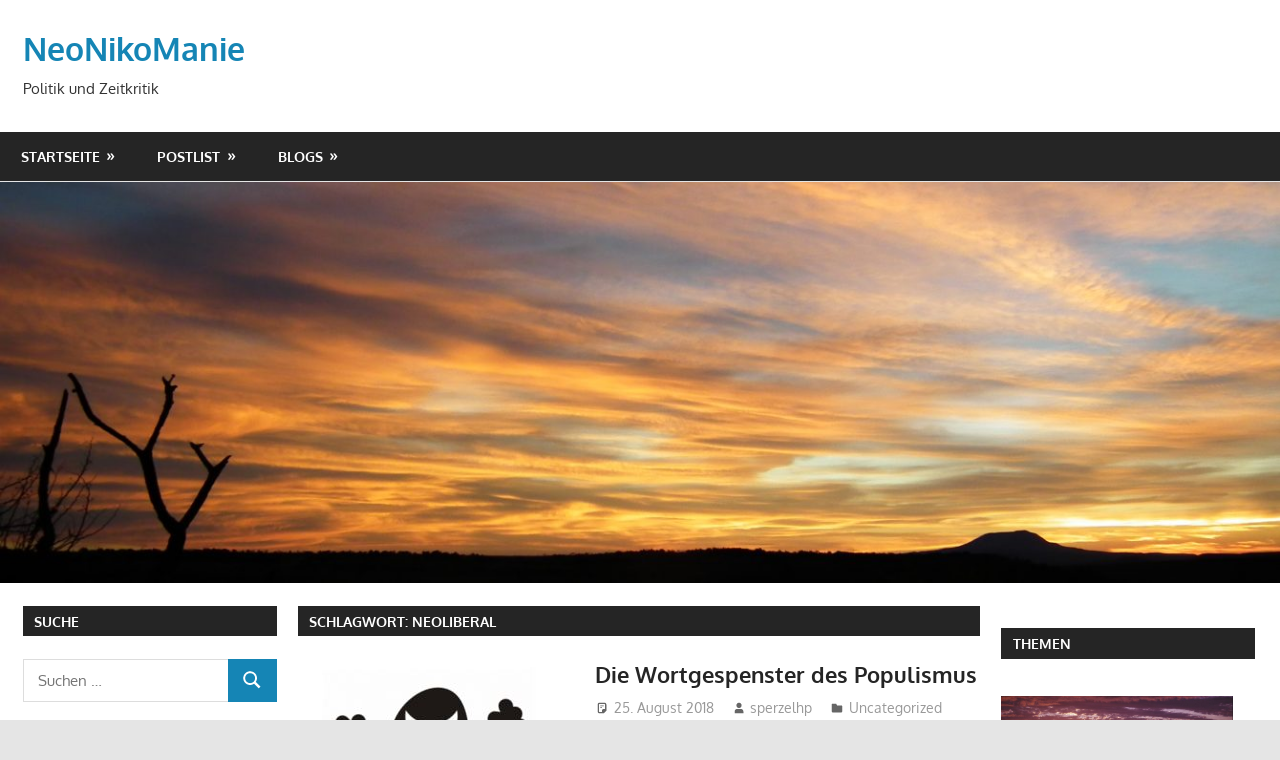

--- FILE ---
content_type: text/html; charset=UTF-8
request_url: https://sperzelhp.net/tag/neoliberal/
body_size: 15164
content:
<!DOCTYPE html>
<html lang="de">
<head>
<meta charset="UTF-8">
<meta name="viewport" content="width=device-width, initial-scale=1">
<link rel="profile" href="http://gmpg.org/xfn/11">
<link rel="pingback" href="https://sperzelhp.net/xmlrpc.php">
<title>Schlagwort: neoliberal - NeoNikoManie</title>
<!-- The SEO Framework von Sybre Waaijer -->
<meta name="robots" content="max-snippet:-1,max-image-preview:large,max-video-preview:-1" />
<link rel="canonical" href="https://sperzelhp.net/tag/neoliberal/" />
<meta property="og:type" content="website" />
<meta property="og:locale" content="de_DE" />
<meta property="og:site_name" content="NeoNikoManie" />
<meta property="og:title" content="Schlagwort: neoliberal" />
<meta property="og:url" content="https://sperzelhp.net/tag/neoliberal/" />
<meta property="og:image" content="https://sperzelhp.net/wp-content/uploads/2017/05/cropped-DSCF3420-1.jpg" />
<meta property="og:image:width" content="1340" />
<meta property="og:image:height" content="420" />
<meta name="twitter:card" content="summary_large_image" />
<meta name="twitter:title" content="Schlagwort: neoliberal" />
<meta name="twitter:image" content="https://sperzelhp.net/wp-content/uploads/2017/05/cropped-DSCF3420-1.jpg" />
<script type="application/ld+json">{"@context":"https://schema.org","@graph":[{"@type":"WebSite","@id":"https://sperzelhp.net/#/schema/WebSite","url":"https://sperzelhp.net/","name":"NeoNikoManie","description":"Politik und Zeitkritik","inLanguage":"de","potentialAction":{"@type":"SearchAction","target":{"@type":"EntryPoint","urlTemplate":"https://sperzelhp.net/search/{search_term_string}/"},"query-input":"required name=search_term_string"},"publisher":{"@type":"Organization","@id":"https://sperzelhp.net/#/schema/Organization","name":"NeoNikoManie","url":"https://sperzelhp.net/","logo":{"@type":"ImageObject","url":"https://sperzelhp.net/wp-content/uploads/2017/03/cropped-cropped-140322_Hanspeter_2_1207_H3-e1490370060961.jpg","contentUrl":"https://sperzelhp.net/wp-content/uploads/2017/03/cropped-cropped-140322_Hanspeter_2_1207_H3-e1490370060961.jpg","width":512,"height":512}}},{"@type":"CollectionPage","@id":"https://sperzelhp.net/tag/neoliberal/","url":"https://sperzelhp.net/tag/neoliberal/","name":"Schlagwort: neoliberal - NeoNikoManie","inLanguage":"de","isPartOf":{"@id":"https://sperzelhp.net/#/schema/WebSite"},"breadcrumb":{"@type":"BreadcrumbList","@id":"https://sperzelhp.net/#/schema/BreadcrumbList","itemListElement":[{"@type":"ListItem","position":1,"item":"https://sperzelhp.net/","name":"NeoNikoManie"},{"@type":"ListItem","position":2,"name":"Schlagwort: neoliberal"}]}}]}</script>
<!-- / The SEO Framework von Sybre Waaijer | 32.02ms meta | 19.19ms boot -->
<link rel="alternate" type="application/rss+xml" title="NeoNikoManie &raquo; Feed" href="https://sperzelhp.net/feed/" />
<link rel="alternate" type="application/rss+xml" title="NeoNikoManie &raquo; Kommentar-Feed" href="https://sperzelhp.net/comments/feed/" />
<link rel="alternate" type="application/rss+xml" title="NeoNikoManie &raquo; neoliberal Schlagwort-Feed" href="https://sperzelhp.net/tag/neoliberal/feed/" />
<style id='wp-img-auto-sizes-contain-inline-css' type='text/css'>
img:is([sizes=auto i],[sizes^="auto," i]){contain-intrinsic-size:3000px 1500px}
/*# sourceURL=wp-img-auto-sizes-contain-inline-css */
</style>
<!-- <link rel='stylesheet' id='gambit-theme-fonts-css' href='https://sperzelhp.net/wp-content/fonts/7276b572c2f9de9da63e1b2ba5a0ddf9.css?ver=20201110' type='text/css' media='all' /> -->
<link rel="stylesheet" type="text/css" href="//sperzelhp.net/wp-content/cache/wpfc-minified/q6vfbdqh/9ugxx.css" media="all"/>
<style id='wp-emoji-styles-inline-css' type='text/css'>
img.wp-smiley, img.emoji {
display: inline !important;
border: none !important;
box-shadow: none !important;
height: 1em !important;
width: 1em !important;
margin: 0 0.07em !important;
vertical-align: -0.1em !important;
background: none !important;
padding: 0 !important;
}
/*# sourceURL=wp-emoji-styles-inline-css */
</style>
<style id='wp-block-library-inline-css' type='text/css'>
:root{--wp-block-synced-color:#7a00df;--wp-block-synced-color--rgb:122,0,223;--wp-bound-block-color:var(--wp-block-synced-color);--wp-editor-canvas-background:#ddd;--wp-admin-theme-color:#007cba;--wp-admin-theme-color--rgb:0,124,186;--wp-admin-theme-color-darker-10:#006ba1;--wp-admin-theme-color-darker-10--rgb:0,107,160.5;--wp-admin-theme-color-darker-20:#005a87;--wp-admin-theme-color-darker-20--rgb:0,90,135;--wp-admin-border-width-focus:2px}@media (min-resolution:192dpi){:root{--wp-admin-border-width-focus:1.5px}}.wp-element-button{cursor:pointer}:root .has-very-light-gray-background-color{background-color:#eee}:root .has-very-dark-gray-background-color{background-color:#313131}:root .has-very-light-gray-color{color:#eee}:root .has-very-dark-gray-color{color:#313131}:root .has-vivid-green-cyan-to-vivid-cyan-blue-gradient-background{background:linear-gradient(135deg,#00d084,#0693e3)}:root .has-purple-crush-gradient-background{background:linear-gradient(135deg,#34e2e4,#4721fb 50%,#ab1dfe)}:root .has-hazy-dawn-gradient-background{background:linear-gradient(135deg,#faaca8,#dad0ec)}:root .has-subdued-olive-gradient-background{background:linear-gradient(135deg,#fafae1,#67a671)}:root .has-atomic-cream-gradient-background{background:linear-gradient(135deg,#fdd79a,#004a59)}:root .has-nightshade-gradient-background{background:linear-gradient(135deg,#330968,#31cdcf)}:root .has-midnight-gradient-background{background:linear-gradient(135deg,#020381,#2874fc)}:root{--wp--preset--font-size--normal:16px;--wp--preset--font-size--huge:42px}.has-regular-font-size{font-size:1em}.has-larger-font-size{font-size:2.625em}.has-normal-font-size{font-size:var(--wp--preset--font-size--normal)}.has-huge-font-size{font-size:var(--wp--preset--font-size--huge)}.has-text-align-center{text-align:center}.has-text-align-left{text-align:left}.has-text-align-right{text-align:right}.has-fit-text{white-space:nowrap!important}#end-resizable-editor-section{display:none}.aligncenter{clear:both}.items-justified-left{justify-content:flex-start}.items-justified-center{justify-content:center}.items-justified-right{justify-content:flex-end}.items-justified-space-between{justify-content:space-between}.screen-reader-text{border:0;clip-path:inset(50%);height:1px;margin:-1px;overflow:hidden;padding:0;position:absolute;width:1px;word-wrap:normal!important}.screen-reader-text:focus{background-color:#ddd;clip-path:none;color:#444;display:block;font-size:1em;height:auto;left:5px;line-height:normal;padding:15px 23px 14px;text-decoration:none;top:5px;width:auto;z-index:100000}html :where(.has-border-color){border-style:solid}html :where([style*=border-top-color]){border-top-style:solid}html :where([style*=border-right-color]){border-right-style:solid}html :where([style*=border-bottom-color]){border-bottom-style:solid}html :where([style*=border-left-color]){border-left-style:solid}html :where([style*=border-width]){border-style:solid}html :where([style*=border-top-width]){border-top-style:solid}html :where([style*=border-right-width]){border-right-style:solid}html :where([style*=border-bottom-width]){border-bottom-style:solid}html :where([style*=border-left-width]){border-left-style:solid}html :where(img[class*=wp-image-]){height:auto;max-width:100%}:where(figure){margin:0 0 1em}html :where(.is-position-sticky){--wp-admin--admin-bar--position-offset:var(--wp-admin--admin-bar--height,0px)}@media screen and (max-width:600px){html :where(.is-position-sticky){--wp-admin--admin-bar--position-offset:0px}}
/*# sourceURL=wp-block-library-inline-css */
</style><style id='wp-block-image-inline-css' type='text/css'>
.wp-block-image>a,.wp-block-image>figure>a{display:inline-block}.wp-block-image img{box-sizing:border-box;height:auto;max-width:100%;vertical-align:bottom}@media not (prefers-reduced-motion){.wp-block-image img.hide{visibility:hidden}.wp-block-image img.show{animation:show-content-image .4s}}.wp-block-image[style*=border-radius] img,.wp-block-image[style*=border-radius]>a{border-radius:inherit}.wp-block-image.has-custom-border img{box-sizing:border-box}.wp-block-image.aligncenter{text-align:center}.wp-block-image.alignfull>a,.wp-block-image.alignwide>a{width:100%}.wp-block-image.alignfull img,.wp-block-image.alignwide img{height:auto;width:100%}.wp-block-image .aligncenter,.wp-block-image .alignleft,.wp-block-image .alignright,.wp-block-image.aligncenter,.wp-block-image.alignleft,.wp-block-image.alignright{display:table}.wp-block-image .aligncenter>figcaption,.wp-block-image .alignleft>figcaption,.wp-block-image .alignright>figcaption,.wp-block-image.aligncenter>figcaption,.wp-block-image.alignleft>figcaption,.wp-block-image.alignright>figcaption{caption-side:bottom;display:table-caption}.wp-block-image .alignleft{float:left;margin:.5em 1em .5em 0}.wp-block-image .alignright{float:right;margin:.5em 0 .5em 1em}.wp-block-image .aligncenter{margin-left:auto;margin-right:auto}.wp-block-image :where(figcaption){margin-bottom:1em;margin-top:.5em}.wp-block-image.is-style-circle-mask img{border-radius:9999px}@supports ((-webkit-mask-image:none) or (mask-image:none)) or (-webkit-mask-image:none){.wp-block-image.is-style-circle-mask img{border-radius:0;-webkit-mask-image:url('data:image/svg+xml;utf8,<svg viewBox="0 0 100 100" xmlns="http://www.w3.org/2000/svg"><circle cx="50" cy="50" r="50"/></svg>');mask-image:url('data:image/svg+xml;utf8,<svg viewBox="0 0 100 100" xmlns="http://www.w3.org/2000/svg"><circle cx="50" cy="50" r="50"/></svg>');mask-mode:alpha;-webkit-mask-position:center;mask-position:center;-webkit-mask-repeat:no-repeat;mask-repeat:no-repeat;-webkit-mask-size:contain;mask-size:contain}}:root :where(.wp-block-image.is-style-rounded img,.wp-block-image .is-style-rounded img){border-radius:9999px}.wp-block-image figure{margin:0}.wp-lightbox-container{display:flex;flex-direction:column;position:relative}.wp-lightbox-container img{cursor:zoom-in}.wp-lightbox-container img:hover+button{opacity:1}.wp-lightbox-container button{align-items:center;backdrop-filter:blur(16px) saturate(180%);background-color:#5a5a5a40;border:none;border-radius:4px;cursor:zoom-in;display:flex;height:20px;justify-content:center;opacity:0;padding:0;position:absolute;right:16px;text-align:center;top:16px;width:20px;z-index:100}@media not (prefers-reduced-motion){.wp-lightbox-container button{transition:opacity .2s ease}}.wp-lightbox-container button:focus-visible{outline:3px auto #5a5a5a40;outline:3px auto -webkit-focus-ring-color;outline-offset:3px}.wp-lightbox-container button:hover{cursor:pointer;opacity:1}.wp-lightbox-container button:focus{opacity:1}.wp-lightbox-container button:focus,.wp-lightbox-container button:hover,.wp-lightbox-container button:not(:hover):not(:active):not(.has-background){background-color:#5a5a5a40;border:none}.wp-lightbox-overlay{box-sizing:border-box;cursor:zoom-out;height:100vh;left:0;overflow:hidden;position:fixed;top:0;visibility:hidden;width:100%;z-index:100000}.wp-lightbox-overlay .close-button{align-items:center;cursor:pointer;display:flex;justify-content:center;min-height:40px;min-width:40px;padding:0;position:absolute;right:calc(env(safe-area-inset-right) + 16px);top:calc(env(safe-area-inset-top) + 16px);z-index:5000000}.wp-lightbox-overlay .close-button:focus,.wp-lightbox-overlay .close-button:hover,.wp-lightbox-overlay .close-button:not(:hover):not(:active):not(.has-background){background:none;border:none}.wp-lightbox-overlay .lightbox-image-container{height:var(--wp--lightbox-container-height);left:50%;overflow:hidden;position:absolute;top:50%;transform:translate(-50%,-50%);transform-origin:top left;width:var(--wp--lightbox-container-width);z-index:9999999999}.wp-lightbox-overlay .wp-block-image{align-items:center;box-sizing:border-box;display:flex;height:100%;justify-content:center;margin:0;position:relative;transform-origin:0 0;width:100%;z-index:3000000}.wp-lightbox-overlay .wp-block-image img{height:var(--wp--lightbox-image-height);min-height:var(--wp--lightbox-image-height);min-width:var(--wp--lightbox-image-width);width:var(--wp--lightbox-image-width)}.wp-lightbox-overlay .wp-block-image figcaption{display:none}.wp-lightbox-overlay button{background:none;border:none}.wp-lightbox-overlay .scrim{background-color:#fff;height:100%;opacity:.9;position:absolute;width:100%;z-index:2000000}.wp-lightbox-overlay.active{visibility:visible}@media not (prefers-reduced-motion){.wp-lightbox-overlay.active{animation:turn-on-visibility .25s both}.wp-lightbox-overlay.active img{animation:turn-on-visibility .35s both}.wp-lightbox-overlay.show-closing-animation:not(.active){animation:turn-off-visibility .35s both}.wp-lightbox-overlay.show-closing-animation:not(.active) img{animation:turn-off-visibility .25s both}.wp-lightbox-overlay.zoom.active{animation:none;opacity:1;visibility:visible}.wp-lightbox-overlay.zoom.active .lightbox-image-container{animation:lightbox-zoom-in .4s}.wp-lightbox-overlay.zoom.active .lightbox-image-container img{animation:none}.wp-lightbox-overlay.zoom.active .scrim{animation:turn-on-visibility .4s forwards}.wp-lightbox-overlay.zoom.show-closing-animation:not(.active){animation:none}.wp-lightbox-overlay.zoom.show-closing-animation:not(.active) .lightbox-image-container{animation:lightbox-zoom-out .4s}.wp-lightbox-overlay.zoom.show-closing-animation:not(.active) .lightbox-image-container img{animation:none}.wp-lightbox-overlay.zoom.show-closing-animation:not(.active) .scrim{animation:turn-off-visibility .4s forwards}}@keyframes show-content-image{0%{visibility:hidden}99%{visibility:hidden}to{visibility:visible}}@keyframes turn-on-visibility{0%{opacity:0}to{opacity:1}}@keyframes turn-off-visibility{0%{opacity:1;visibility:visible}99%{opacity:0;visibility:visible}to{opacity:0;visibility:hidden}}@keyframes lightbox-zoom-in{0%{transform:translate(calc((-100vw + var(--wp--lightbox-scrollbar-width))/2 + var(--wp--lightbox-initial-left-position)),calc(-50vh + var(--wp--lightbox-initial-top-position))) scale(var(--wp--lightbox-scale))}to{transform:translate(-50%,-50%) scale(1)}}@keyframes lightbox-zoom-out{0%{transform:translate(-50%,-50%) scale(1);visibility:visible}99%{visibility:visible}to{transform:translate(calc((-100vw + var(--wp--lightbox-scrollbar-width))/2 + var(--wp--lightbox-initial-left-position)),calc(-50vh + var(--wp--lightbox-initial-top-position))) scale(var(--wp--lightbox-scale));visibility:hidden}}
/*# sourceURL=https://sperzelhp.net/wp-includes/blocks/image/style.min.css */
</style>
<style id='global-styles-inline-css' type='text/css'>
:root{--wp--preset--aspect-ratio--square: 1;--wp--preset--aspect-ratio--4-3: 4/3;--wp--preset--aspect-ratio--3-4: 3/4;--wp--preset--aspect-ratio--3-2: 3/2;--wp--preset--aspect-ratio--2-3: 2/3;--wp--preset--aspect-ratio--16-9: 16/9;--wp--preset--aspect-ratio--9-16: 9/16;--wp--preset--color--black: #000000;--wp--preset--color--cyan-bluish-gray: #abb8c3;--wp--preset--color--white: #ffffff;--wp--preset--color--pale-pink: #f78da7;--wp--preset--color--vivid-red: #cf2e2e;--wp--preset--color--luminous-vivid-orange: #ff6900;--wp--preset--color--luminous-vivid-amber: #fcb900;--wp--preset--color--light-green-cyan: #7bdcb5;--wp--preset--color--vivid-green-cyan: #00d084;--wp--preset--color--pale-cyan-blue: #8ed1fc;--wp--preset--color--vivid-cyan-blue: #0693e3;--wp--preset--color--vivid-purple: #9b51e0;--wp--preset--color--primary: #1585b5;--wp--preset--color--secondary: #006c9c;--wp--preset--color--tertiary: #005282;--wp--preset--color--accent: #b52315;--wp--preset--color--highlight: #15b545;--wp--preset--color--light-gray: #e5e5e5;--wp--preset--color--gray: #999999;--wp--preset--color--dark-gray: #252525;--wp--preset--gradient--vivid-cyan-blue-to-vivid-purple: linear-gradient(135deg,rgb(6,147,227) 0%,rgb(155,81,224) 100%);--wp--preset--gradient--light-green-cyan-to-vivid-green-cyan: linear-gradient(135deg,rgb(122,220,180) 0%,rgb(0,208,130) 100%);--wp--preset--gradient--luminous-vivid-amber-to-luminous-vivid-orange: linear-gradient(135deg,rgb(252,185,0) 0%,rgb(255,105,0) 100%);--wp--preset--gradient--luminous-vivid-orange-to-vivid-red: linear-gradient(135deg,rgb(255,105,0) 0%,rgb(207,46,46) 100%);--wp--preset--gradient--very-light-gray-to-cyan-bluish-gray: linear-gradient(135deg,rgb(238,238,238) 0%,rgb(169,184,195) 100%);--wp--preset--gradient--cool-to-warm-spectrum: linear-gradient(135deg,rgb(74,234,220) 0%,rgb(151,120,209) 20%,rgb(207,42,186) 40%,rgb(238,44,130) 60%,rgb(251,105,98) 80%,rgb(254,248,76) 100%);--wp--preset--gradient--blush-light-purple: linear-gradient(135deg,rgb(255,206,236) 0%,rgb(152,150,240) 100%);--wp--preset--gradient--blush-bordeaux: linear-gradient(135deg,rgb(254,205,165) 0%,rgb(254,45,45) 50%,rgb(107,0,62) 100%);--wp--preset--gradient--luminous-dusk: linear-gradient(135deg,rgb(255,203,112) 0%,rgb(199,81,192) 50%,rgb(65,88,208) 100%);--wp--preset--gradient--pale-ocean: linear-gradient(135deg,rgb(255,245,203) 0%,rgb(182,227,212) 50%,rgb(51,167,181) 100%);--wp--preset--gradient--electric-grass: linear-gradient(135deg,rgb(202,248,128) 0%,rgb(113,206,126) 100%);--wp--preset--gradient--midnight: linear-gradient(135deg,rgb(2,3,129) 0%,rgb(40,116,252) 100%);--wp--preset--font-size--small: 13px;--wp--preset--font-size--medium: 20px;--wp--preset--font-size--large: 36px;--wp--preset--font-size--x-large: 42px;--wp--preset--spacing--20: 0.44rem;--wp--preset--spacing--30: 0.67rem;--wp--preset--spacing--40: 1rem;--wp--preset--spacing--50: 1.5rem;--wp--preset--spacing--60: 2.25rem;--wp--preset--spacing--70: 3.38rem;--wp--preset--spacing--80: 5.06rem;--wp--preset--shadow--natural: 6px 6px 9px rgba(0, 0, 0, 0.2);--wp--preset--shadow--deep: 12px 12px 50px rgba(0, 0, 0, 0.4);--wp--preset--shadow--sharp: 6px 6px 0px rgba(0, 0, 0, 0.2);--wp--preset--shadow--outlined: 6px 6px 0px -3px rgb(255, 255, 255), 6px 6px rgb(0, 0, 0);--wp--preset--shadow--crisp: 6px 6px 0px rgb(0, 0, 0);}:where(.is-layout-flex){gap: 0.5em;}:where(.is-layout-grid){gap: 0.5em;}body .is-layout-flex{display: flex;}.is-layout-flex{flex-wrap: wrap;align-items: center;}.is-layout-flex > :is(*, div){margin: 0;}body .is-layout-grid{display: grid;}.is-layout-grid > :is(*, div){margin: 0;}:where(.wp-block-columns.is-layout-flex){gap: 2em;}:where(.wp-block-columns.is-layout-grid){gap: 2em;}:where(.wp-block-post-template.is-layout-flex){gap: 1.25em;}:where(.wp-block-post-template.is-layout-grid){gap: 1.25em;}.has-black-color{color: var(--wp--preset--color--black) !important;}.has-cyan-bluish-gray-color{color: var(--wp--preset--color--cyan-bluish-gray) !important;}.has-white-color{color: var(--wp--preset--color--white) !important;}.has-pale-pink-color{color: var(--wp--preset--color--pale-pink) !important;}.has-vivid-red-color{color: var(--wp--preset--color--vivid-red) !important;}.has-luminous-vivid-orange-color{color: var(--wp--preset--color--luminous-vivid-orange) !important;}.has-luminous-vivid-amber-color{color: var(--wp--preset--color--luminous-vivid-amber) !important;}.has-light-green-cyan-color{color: var(--wp--preset--color--light-green-cyan) !important;}.has-vivid-green-cyan-color{color: var(--wp--preset--color--vivid-green-cyan) !important;}.has-pale-cyan-blue-color{color: var(--wp--preset--color--pale-cyan-blue) !important;}.has-vivid-cyan-blue-color{color: var(--wp--preset--color--vivid-cyan-blue) !important;}.has-vivid-purple-color{color: var(--wp--preset--color--vivid-purple) !important;}.has-black-background-color{background-color: var(--wp--preset--color--black) !important;}.has-cyan-bluish-gray-background-color{background-color: var(--wp--preset--color--cyan-bluish-gray) !important;}.has-white-background-color{background-color: var(--wp--preset--color--white) !important;}.has-pale-pink-background-color{background-color: var(--wp--preset--color--pale-pink) !important;}.has-vivid-red-background-color{background-color: var(--wp--preset--color--vivid-red) !important;}.has-luminous-vivid-orange-background-color{background-color: var(--wp--preset--color--luminous-vivid-orange) !important;}.has-luminous-vivid-amber-background-color{background-color: var(--wp--preset--color--luminous-vivid-amber) !important;}.has-light-green-cyan-background-color{background-color: var(--wp--preset--color--light-green-cyan) !important;}.has-vivid-green-cyan-background-color{background-color: var(--wp--preset--color--vivid-green-cyan) !important;}.has-pale-cyan-blue-background-color{background-color: var(--wp--preset--color--pale-cyan-blue) !important;}.has-vivid-cyan-blue-background-color{background-color: var(--wp--preset--color--vivid-cyan-blue) !important;}.has-vivid-purple-background-color{background-color: var(--wp--preset--color--vivid-purple) !important;}.has-black-border-color{border-color: var(--wp--preset--color--black) !important;}.has-cyan-bluish-gray-border-color{border-color: var(--wp--preset--color--cyan-bluish-gray) !important;}.has-white-border-color{border-color: var(--wp--preset--color--white) !important;}.has-pale-pink-border-color{border-color: var(--wp--preset--color--pale-pink) !important;}.has-vivid-red-border-color{border-color: var(--wp--preset--color--vivid-red) !important;}.has-luminous-vivid-orange-border-color{border-color: var(--wp--preset--color--luminous-vivid-orange) !important;}.has-luminous-vivid-amber-border-color{border-color: var(--wp--preset--color--luminous-vivid-amber) !important;}.has-light-green-cyan-border-color{border-color: var(--wp--preset--color--light-green-cyan) !important;}.has-vivid-green-cyan-border-color{border-color: var(--wp--preset--color--vivid-green-cyan) !important;}.has-pale-cyan-blue-border-color{border-color: var(--wp--preset--color--pale-cyan-blue) !important;}.has-vivid-cyan-blue-border-color{border-color: var(--wp--preset--color--vivid-cyan-blue) !important;}.has-vivid-purple-border-color{border-color: var(--wp--preset--color--vivid-purple) !important;}.has-vivid-cyan-blue-to-vivid-purple-gradient-background{background: var(--wp--preset--gradient--vivid-cyan-blue-to-vivid-purple) !important;}.has-light-green-cyan-to-vivid-green-cyan-gradient-background{background: var(--wp--preset--gradient--light-green-cyan-to-vivid-green-cyan) !important;}.has-luminous-vivid-amber-to-luminous-vivid-orange-gradient-background{background: var(--wp--preset--gradient--luminous-vivid-amber-to-luminous-vivid-orange) !important;}.has-luminous-vivid-orange-to-vivid-red-gradient-background{background: var(--wp--preset--gradient--luminous-vivid-orange-to-vivid-red) !important;}.has-very-light-gray-to-cyan-bluish-gray-gradient-background{background: var(--wp--preset--gradient--very-light-gray-to-cyan-bluish-gray) !important;}.has-cool-to-warm-spectrum-gradient-background{background: var(--wp--preset--gradient--cool-to-warm-spectrum) !important;}.has-blush-light-purple-gradient-background{background: var(--wp--preset--gradient--blush-light-purple) !important;}.has-blush-bordeaux-gradient-background{background: var(--wp--preset--gradient--blush-bordeaux) !important;}.has-luminous-dusk-gradient-background{background: var(--wp--preset--gradient--luminous-dusk) !important;}.has-pale-ocean-gradient-background{background: var(--wp--preset--gradient--pale-ocean) !important;}.has-electric-grass-gradient-background{background: var(--wp--preset--gradient--electric-grass) !important;}.has-midnight-gradient-background{background: var(--wp--preset--gradient--midnight) !important;}.has-small-font-size{font-size: var(--wp--preset--font-size--small) !important;}.has-medium-font-size{font-size: var(--wp--preset--font-size--medium) !important;}.has-large-font-size{font-size: var(--wp--preset--font-size--large) !important;}.has-x-large-font-size{font-size: var(--wp--preset--font-size--x-large) !important;}
/*# sourceURL=global-styles-inline-css */
</style>
<style id='classic-theme-styles-inline-css' type='text/css'>
/*! This file is auto-generated */
.wp-block-button__link{color:#fff;background-color:#32373c;border-radius:9999px;box-shadow:none;text-decoration:none;padding:calc(.667em + 2px) calc(1.333em + 2px);font-size:1.125em}.wp-block-file__button{background:#32373c;color:#fff;text-decoration:none}
/*# sourceURL=/wp-includes/css/classic-themes.min.css */
</style>
<!-- <link rel='stylesheet' id='wpa-css-css' href='https://sperzelhp.net/wp-content/plugins/honeypot/includes/css/wpa.css?ver=2.3.04' type='text/css' media='all' /> -->
<!-- <link rel='stylesheet' id='yop-public-css' href='https://sperzelhp.net/wp-content/plugins/yop-poll/public/assets/css/yop-poll-public-6.5.39.css?ver=20580ae5cd4cdaf3daa157e629fdd886' type='text/css' media='all' /> -->
<!-- <link rel='stylesheet' id='gambit-stylesheet-css' href='https://sperzelhp.net/wp-content/themes/gambit/style.css?ver=2.1.2' type='text/css' media='all' /> -->
<!-- <link rel='stylesheet' id='gambit-safari-flexbox-fixes-css' href='https://sperzelhp.net/wp-content/themes/gambit/assets/css/safari-flexbox-fixes.css?ver=20210115' type='text/css' media='all' /> -->
<link rel="stylesheet" type="text/css" href="//sperzelhp.net/wp-content/cache/wpfc-minified/79xunbxd/9ugxx.css" media="all"/>
<script src='//sperzelhp.net/wp-content/cache/wpfc-minified/f5r345um/9ugxx.js' type="text/javascript"></script>
<!-- <script type="text/javascript" src="https://sperzelhp.net/wp-includes/js/jquery/jquery.min.js?ver=3.7.1" id="jquery-core-js"></script> -->
<!-- <script type="text/javascript" src="https://sperzelhp.net/wp-includes/js/jquery/jquery-migrate.min.js?ver=3.4.1" id="jquery-migrate-js"></script> -->
<!-- <script type="text/javascript" src="https://sperzelhp.net/wp-content/plugins/fd-footnotes/fdfootnotes.js?ver=1.34" id="fdfootnote_script-js"></script> -->
<script type="text/javascript" id="yop-public-js-extra">
/* <![CDATA[ */
var objectL10n = {"yopPollParams":{"urlParams":{"ajax":"https://sperzelhp.net/wp-admin/admin-ajax.php","wpLogin":"https://sperzelhp.net/wp-login.php?redirect_to=https%3A%2F%2Fsperzelhp.net%2Fwp-admin%2Fadmin-ajax.php%3Faction%3Dyop_poll_record_wordpress_vote"},"apiParams":{"reCaptcha":{"siteKey":""},"reCaptchaV2Invisible":{"siteKey":""},"reCaptchaV3":{"siteKey":""},"hCaptcha":{"siteKey":""},"cloudflareTurnstile":{"siteKey":""}},"captchaParams":{"imgPath":"https://sperzelhp.net/wp-content/plugins/yop-poll/public/assets/img/","url":"https://sperzelhp.net/wp-content/plugins/yop-poll/app.php","accessibilityAlt":"Sound icon","accessibilityTitle":"Accessibility option: listen to a question and answer it!","accessibilityDescription":"Type below the \u003Cstrong\u003Eanswer\u003C/strong\u003E to what you hear. Numbers or words:","explanation":"Click or touch the \u003Cstrong\u003EANSWER\u003C/strong\u003E","refreshAlt":"Refresh/reload icon","refreshTitle":"Refresh/reload: get new images and accessibility option!"},"voteParams":{"invalidPoll":"Invalid Poll","noAnswersSelected":"No answer selected","minAnswersRequired":"At least {min_answers_allowed} answer(s) required","maxAnswersRequired":"A max of {max_answers_allowed} answer(s) accepted","noAnswerForOther":"No other answer entered","noValueForCustomField":"{custom_field_name} is required","tooManyCharsForCustomField":"Text for {custom_field_name} is too long","consentNotChecked":"You must agree to our terms and conditions","noCaptchaSelected":"Captcha is required","thankYou":"Thank you for your vote"},"resultsParams":{"singleVote":"vote","multipleVotes":"votes","singleAnswer":"answer","multipleAnswers":"answers"}}};
//# sourceURL=yop-public-js-extra
/* ]]> */
</script>
<script src='//sperzelhp.net/wp-content/cache/wpfc-minified/7ub6t6ei/9ugxx.js' type="text/javascript"></script>
<!-- <script type="text/javascript" src="https://sperzelhp.net/wp-content/plugins/yop-poll/public/assets/js/yop-poll-public-6.5.39.min.js?ver=20580ae5cd4cdaf3daa157e629fdd886" id="yop-public-js"></script> -->
<!-- <script type="text/javascript" src="https://sperzelhp.net/wp-content/themes/gambit/assets/js/svgxuse.min.js?ver=1.2.6" id="svgxuse-js"></script> -->
<link rel="https://api.w.org/" href="https://sperzelhp.net/wp-json/" /><link rel="alternate" title="JSON" type="application/json" href="https://sperzelhp.net/wp-json/wp/v2/tags/410" /><link rel="EditURI" type="application/rsd+xml" title="RSD" href="https://sperzelhp.net/xmlrpc.php?rsd" />
<script type="text/javascript">
(function(url){
if(/(?:Chrome\/26\.0\.1410\.63 Safari\/537\.31|WordfenceTestMonBot)/.test(navigator.userAgent)){ return; }
var addEvent = function(evt, handler) {
if (window.addEventListener) {
document.addEventListener(evt, handler, false);
} else if (window.attachEvent) {
document.attachEvent('on' + evt, handler);
}
};
var removeEvent = function(evt, handler) {
if (window.removeEventListener) {
document.removeEventListener(evt, handler, false);
} else if (window.detachEvent) {
document.detachEvent('on' + evt, handler);
}
};
var evts = 'contextmenu dblclick drag dragend dragenter dragleave dragover dragstart drop keydown keypress keyup mousedown mousemove mouseout mouseover mouseup mousewheel scroll'.split(' ');
var logHuman = function() {
if (window.wfLogHumanRan) { return; }
window.wfLogHumanRan = true;
var wfscr = document.createElement('script');
wfscr.type = 'text/javascript';
wfscr.async = true;
wfscr.src = url + '&r=' + Math.random();
(document.getElementsByTagName('head')[0]||document.getElementsByTagName('body')[0]).appendChild(wfscr);
for (var i = 0; i < evts.length; i++) {
removeEvent(evts[i], logHuman);
}
};
for (var i = 0; i < evts.length; i++) {
addEvent(evts[i], logHuman);
}
})('//sperzelhp.net/?wordfence_lh=1&hid=5CBA05E093D77FF268B316CD9725A938');
</script><!-- Analytics by WP Statistics - https://wp-statistics.com -->
<style data-context="foundation-flickity-css">/*! Flickity v2.0.2
http://flickity.metafizzy.co
---------------------------------------------- */.flickity-enabled{position:relative}.flickity-enabled:focus{outline:0}.flickity-viewport{overflow:hidden;position:relative;height:100%}.flickity-slider{position:absolute;width:100%;height:100%}.flickity-enabled.is-draggable{-webkit-tap-highlight-color:transparent;tap-highlight-color:transparent;-webkit-user-select:none;-moz-user-select:none;-ms-user-select:none;user-select:none}.flickity-enabled.is-draggable .flickity-viewport{cursor:move;cursor:-webkit-grab;cursor:grab}.flickity-enabled.is-draggable .flickity-viewport.is-pointer-down{cursor:-webkit-grabbing;cursor:grabbing}.flickity-prev-next-button{position:absolute;top:50%;width:44px;height:44px;border:none;border-radius:50%;background:#fff;background:hsla(0,0%,100%,.75);cursor:pointer;-webkit-transform:translateY(-50%);transform:translateY(-50%)}.flickity-prev-next-button:hover{background:#fff}.flickity-prev-next-button:focus{outline:0;box-shadow:0 0 0 5px #09f}.flickity-prev-next-button:active{opacity:.6}.flickity-prev-next-button.previous{left:10px}.flickity-prev-next-button.next{right:10px}.flickity-rtl .flickity-prev-next-button.previous{left:auto;right:10px}.flickity-rtl .flickity-prev-next-button.next{right:auto;left:10px}.flickity-prev-next-button:disabled{opacity:.3;cursor:auto}.flickity-prev-next-button svg{position:absolute;left:20%;top:20%;width:60%;height:60%}.flickity-prev-next-button .arrow{fill:#333}.flickity-page-dots{position:absolute;width:100%;bottom:-25px;padding:0;margin:0;list-style:none;text-align:center;line-height:1}.flickity-rtl .flickity-page-dots{direction:rtl}.flickity-page-dots .dot{display:inline-block;width:10px;height:10px;margin:0 8px;background:#333;border-radius:50%;opacity:.25;cursor:pointer}.flickity-page-dots .dot.is-selected{opacity:1}</style><style data-context="foundation-slideout-css">.slideout-menu{position:fixed;left:0;top:0;bottom:0;right:auto;z-index:0;width:256px;overflow-y:auto;-webkit-overflow-scrolling:touch;display:none}.slideout-menu.pushit-right{left:auto;right:0}.slideout-panel{position:relative;z-index:1;will-change:transform}.slideout-open,.slideout-open .slideout-panel,.slideout-open body{overflow:hidden}.slideout-open .slideout-menu{display:block}.pushit{display:none}</style><link rel="icon" href="https://sperzelhp.net/wp-content/uploads/2017/03/cropped-cropped-140322_Hanspeter_2_1207_H3-e1490370060961-32x32.jpg" sizes="32x32" />
<link rel="icon" href="https://sperzelhp.net/wp-content/uploads/2017/03/cropped-cropped-140322_Hanspeter_2_1207_H3-e1490370060961-192x192.jpg" sizes="192x192" />
<link rel="apple-touch-icon" href="https://sperzelhp.net/wp-content/uploads/2017/03/cropped-cropped-140322_Hanspeter_2_1207_H3-e1490370060961-180x180.jpg" />
<meta name="msapplication-TileImage" content="https://sperzelhp.net/wp-content/uploads/2017/03/cropped-cropped-140322_Hanspeter_2_1207_H3-e1490370060961-270x270.jpg" />
<style>.ios7.web-app-mode.has-fixed header{ background-color: rgba(3,122,221,.88);}</style></head>
<body class="archive tag tag-neoliberal tag-410 wp-embed-responsive wp-theme-gambit content-center">
<div id="page" class="hfeed site">
<a class="skip-link screen-reader-text" href="#content">Zum Inhalt springen</a>
<header id="masthead" class="site-header clearfix" role="banner">
<div class="header-main container clearfix">
<div id="logo" class="site-branding clearfix">
<p class="site-title"><a href="https://sperzelhp.net/" rel="home">NeoNikoManie</a></p>
<p class="site-description">Politik und Zeitkritik</p>
</div><!-- .site-branding -->
<div class="header-widgets clearfix">
</div><!-- .header-widgets -->
</div><!-- .header-main -->
<div id="main-navigation-wrap" class="primary-navigation-wrap">
<button class="primary-menu-toggle menu-toggle" aria-controls="primary-menu" aria-expanded="false" >
<svg class="icon icon-menu" aria-hidden="true" role="img"> <use xlink:href="https://sperzelhp.net/wp-content/themes/gambit/assets/icons/genericons-neue.svg#menu"></use> </svg><svg class="icon icon-close" aria-hidden="true" role="img"> <use xlink:href="https://sperzelhp.net/wp-content/themes/gambit/assets/icons/genericons-neue.svg#close"></use> </svg>			<span class="menu-toggle-text">Navigation</span>
</button>
<div class="primary-navigation">
<nav id="site-navigation" class="main-navigation" role="navigation"  aria-label="Primäres Menü">
<ul id="primary-menu" class="menu"><li id="menu-item-1155" class="menu-item menu-item-type-custom menu-item-object-custom menu-item-home menu-item-has-children menu-item-1155"><a href="https://sperzelhp.net/">Startseite</a>
<ul class="sub-menu">
<li id="menu-item-1156" class="menu-item menu-item-type-post_type menu-item-object-page menu-item-1156"><a href="https://sperzelhp.net/feeds/">Feeds</a></li>
<li id="menu-item-1159" class="menu-item menu-item-type-post_type menu-item-object-page menu-item-1159"><a href="https://sperzelhp.net/sample-page/">Impressum</a></li>
<li id="menu-item-1160" class="menu-item menu-item-type-post_type menu-item-object-page menu-item-1160"><a href="https://sperzelhp.net/sample-page/definitionen-von-politischen-begriffen/">Definitionen</a></li>
<li id="menu-item-1161" class="menu-item menu-item-type-post_type menu-item-object-page menu-item-1161"><a href="https://sperzelhp.net/sample-page/datenschutzerklaerung/">Datenschutzerklärung</a></li>
</ul>
</li>
<li id="menu-item-1157" class="menu-item menu-item-type-post_type menu-item-object-page menu-item-has-children menu-item-1157"><a href="https://sperzelhp.net/postliste/">Postlist</a>
<ul class="sub-menu">
<li id="menu-item-1158" class="menu-item menu-item-type-post_type menu-item-object-page menu-item-1158"><a href="https://sperzelhp.net/ueber/">Über den Autor</a></li>
</ul>
</li>
<li id="menu-item-1162" class="menu-item menu-item-type-post_type menu-item-object-page menu-item-has-children menu-item-1162"><a href="http://www.sperzelhp.net">Blogs</a>
<ul class="sub-menu">
<li id="menu-item-1163" class="menu-item menu-item-type-post_type menu-item-object-page menu-item-1163"><a target="_blank" href="http://sperzelhp.de#new_tab">Suniscaya – Infoseite – Yoga und Zen</a></li>
<li id="menu-item-1164" class="menu-item menu-item-type-post_type menu-item-object-page menu-item-1164"><a target="_blank" href="http://www.sperzelhp.eu#new_tab">aavidya – Beiträge zu Spiritualität</a></li>
<li id="menu-item-1165" class="menu-item menu-item-type-post_type menu-item-object-page menu-item-1165"><a target="_blank" href="http://www.hpsperzel.de#new_tab">Kamalini – Autobiographisches</a></li>
<li id="menu-item-1166" class="menu-item menu-item-type-post_type menu-item-object-page menu-item-1166"><a target="_blank" href="http://www.sperzelhp.com#new_tab">Parimoksa – Zen und Meditation</a></li>
</ul>
</li>
</ul>			</nav><!-- #site-navigation -->
</div><!-- .primary-navigation -->
</div>
</header><!-- #masthead -->
<div id="content-wrap" class="site-content-wrap clearfix">
<div id="headimg" class="header-image">
<a href="https://sperzelhp.net/" rel="home">
<img src="https://sperzelhp.net/wp-content/uploads/2017/05/cropped-DSCF3420-1.jpg" srcset="https://sperzelhp.net/wp-content/uploads/2017/05/cropped-DSCF3420-1.jpg 1340w, https://sperzelhp.net/wp-content/uploads/2017/05/cropped-DSCF3420-1-300x94.jpg 300w, https://sperzelhp.net/wp-content/uploads/2017/05/cropped-DSCF3420-1-768x241.jpg 768w, https://sperzelhp.net/wp-content/uploads/2017/05/cropped-DSCF3420-1-1024x321.jpg 1024w" width="1340" height="420" alt="NeoNikoManie">
</a>
</div>
<div id="content" class="site-content container clearfix">
<section id="primary" class="content-area">
<main id="main" class="site-main" role="main">
<header class="page-header">
<h1 class="archive-title">Schlagwort: <span>neoliberal</span></h1>			</header><!-- .page-header -->
<article id="post-833" class="small-archive-post clearfix post-833 post type-post status-publish format-standard has-post-thumbnail hentry category-uncategorized tag-aufstehen tag-faschistisch tag-freiheit tag-liberal tag-links tag-national-sozialistisch tag-neoliberal tag-politische-mitte tag-populismus tag-rechts tag-stegemann tag-wagenknecht">
<a href="https://sperzelhp.net/die-wortgespenster-des-populismus/" rel="bookmark">
<img width="274" height="215" src="https://sperzelhp.net/wp-content/uploads/2018/08/Populismus.jpg" class="attachment-gambit-thumbnail-archive size-gambit-thumbnail-archive wp-post-image" alt="" decoding="async" fetchpriority="high" />			</a>
<header class="entry-header">
<h2 class="entry-title"><a href="https://sperzelhp.net/die-wortgespenster-des-populismus/" rel="bookmark">Die Wortgespenster des Populismus</a></h2>
<div class="entry-meta"><span class="meta-date"><svg class="icon icon-standard" aria-hidden="true" role="img"> <use xlink:href="https://sperzelhp.net/wp-content/themes/gambit/assets/icons/genericons-neue.svg#standard"></use> </svg><a href="https://sperzelhp.net/die-wortgespenster-des-populismus/" title="08:27" rel="bookmark"><time class="entry-date published updated" datetime="2018-08-25T08:27:58+00:00">25. August 2018</time></a></span><span class="meta-author"> <svg class="icon icon-user" aria-hidden="true" role="img"> <use xlink:href="https://sperzelhp.net/wp-content/themes/gambit/assets/icons/genericons-neue.svg#user"></use> </svg><span class="author vcard"><a class="url fn n" href="https://sperzelhp.net/author/sperzelhp/" title="Alle Beiträge von sperzelhp anzeigen" rel="author">sperzelhp</a></span></span><span class="meta-category"> <svg class="icon icon-category" aria-hidden="true" role="img"> <use xlink:href="https://sperzelhp.net/wp-content/themes/gambit/assets/icons/genericons-neue.svg#category"></use> </svg><a href="https://sperzelhp.net/category/uncategorized/" rel="category tag">Uncategorized</a></span></div>
</header><!-- .entry-header -->
<div class="entry-content clearfix">
<p>Wann immer sich die Nachrichten mit Parteien der westlichen Welt und deren Tun beschäftigen, werden Begriffe verwendet wie Populismus, Linkspopulismus, Rechtspopulismus und deren Nomen zum Adjektiv, wie das in der Grammatik so schön heißt, also …istisch. So wird die AfD und deren Anhänger gerne als rechts-populistisch bezeichnet, wobei hier rechts als völkisch, rückwärtsgewandt und/oder sogar rassistisch gilt. Auf der anderen Seite des so gewonnenen Spektrums der Wortbildungen, die gerne als Beiwort für Parteien und Politiker verwendet werden, deren Gesinnung der aktuell populären politischen Richtung widerspricht, gerne als links-populistisch klassifiziert werden, wobei links im Sinne des historischen Sozialismus und Kommunismus definiert wird. </p>
<a href="https://sperzelhp.net/die-wortgespenster-des-populismus/" class="more-link">Weiterlesen</a>
</div><!-- .entry-content -->
</article>
</main><!-- #main -->
</section><!-- #primary -->
<section id="secondary" class="main-sidebar widget-area clearfix" role="complementary">
<aside id="search-2" class="widget widget_search clearfix"><div class="widget-header"><h3 class="widget-title">Suche</h3></div>
<form role="search" method="get" class="search-form" action="https://sperzelhp.net/">
<label>
<span class="screen-reader-text">Suchen nach:</span>
<input type="search" class="search-field"
placeholder="Suchen …"
value="" name="s"
title="Suchen nach:" />
</label>
<button type="submit" class="search-submit">
<svg class="icon icon-search" aria-hidden="true" role="img"> <use xlink:href="https://sperzelhp.net/wp-content/themes/gambit/assets/icons/genericons-neue.svg#search"></use> </svg>		<span class="screen-reader-text">Suchen</span>
</button>
</form>
</aside>
<aside id="recent-posts-2" class="widget widget_recent_entries clearfix">
<div class="widget-header"><h3 class="widget-title">Neueste Beiträge</h3></div>
<ul>
<li>
<a href="https://sperzelhp.net/die-naehe-des-faschismus-zu-ideologien/">Die Nähe des Faschismus zu Ideologien</a>
</li>
<li>
<a href="https://sperzelhp.net/entscheidungssysteme-und-deren-grundlagen/">Entscheidungssysteme und deren Grundlagen</a>
</li>
<li>
<a href="https://sperzelhp.net/zeitgeschehen-heute-modern-vs-postmodern/">Zeitgeschehen heute: Modern vs. Postmodern</a>
</li>
<li>
<a href="https://sperzelhp.net/macht-und-groessenwahn/">Macht- und Größenwahn</a>
</li>
<li>
<a href="https://sperzelhp.net/miniatur-die-organisation-von-macht/">Miniatur: Die Organisation von Macht</a>
</li>
</ul>
</aside><aside id="categories-2" class="widget widget_categories clearfix"><div class="widget-header"><h3 class="widget-title">Kategorien</h3></div>
<ul>
<li class="cat-item cat-item-18"><a href="https://sperzelhp.net/category/allgemein/">Allgemein</a>
</li>
<li class="cat-item cat-item-711"><a href="https://sperzelhp.net/category/deutsche-politik/">Deutsche Politik</a>
</li>
<li class="cat-item cat-item-6"><a href="https://sperzelhp.net/category/fluechtlingskrise/">Flüchtlingskrise</a>
</li>
<li class="cat-item cat-item-10"><a href="https://sperzelhp.net/category/fragestellungen/">Fragestellungen</a>
</li>
<li class="cat-item cat-item-13"><a href="https://sperzelhp.net/category/grundfragen/">Grundfragen</a>
</li>
<li class="cat-item cat-item-19"><a href="https://sperzelhp.net/category/leserbriefe/">Leserbriefe</a>
</li>
<li class="cat-item cat-item-265"><a href="https://sperzelhp.net/category/lesestunden/">Lesestunden</a>
</li>
<li class="cat-item cat-item-481"><a href="https://sperzelhp.net/category/meinung/">Meinung</a>
</li>
<li class="cat-item cat-item-709"><a href="https://sperzelhp.net/category/miniatur/">Miniaturen</a>
</li>
<li class="cat-item cat-item-182"><a href="https://sperzelhp.net/category/nachrichten/">Nachrichten</a>
</li>
<li class="cat-item cat-item-21"><a href="https://sperzelhp.net/category/politik-und-gesellschaft/">Politik und Gesellschaft</a>
</li>
<li class="cat-item cat-item-837"><a href="https://sperzelhp.net/category/satire/">Satire</a>
</li>
<li class="cat-item cat-item-22"><a href="https://sperzelhp.net/category/schlagworte/">Schlagworte</a>
</li>
<li class="cat-item cat-item-217"><a href="https://sperzelhp.net/category/sinnlose-fragen/">Sinnlose Fragen</a>
</li>
<li class="cat-item cat-item-1"><a href="https://sperzelhp.net/category/uncategorized/">Uncategorized</a>
</li>
<li class="cat-item cat-item-710"><a href="https://sperzelhp.net/category/weltpolitik/">Weltpolitik</a>
</li>
<li class="cat-item cat-item-2"><a href="https://sperzelhp.net/category/wirtschaft/">Wirtschaft</a>
</li>
<li class="cat-item cat-item-897"><a href="https://sperzelhp.net/category/zeitkritik/">Zeitkritik</a>
</li>
</ul>
</aside><aside id="wp_statistics_widget-3" class="widget widget_wp_statistics_widget clearfix"><div class="widget-header"><h3 class="widget-title">Statistik:</h3></div><ul><li><label>Last 7 Days Views:&nbsp;</label>184</li><li><label>Total Views:&nbsp;</label>118.935</li></ul></aside><aside id="media_gallery-4" class="widget widget_media_gallery clearfix"><div class="widget-header"><h3 class="widget-title">Empfehlungen</h3></div><div id='gallery-1' class='gallery galleryid-833 gallery-columns-1 gallery-size-large'><figure class='gallery-item'>
<div class='gallery-icon landscape'>
<a href='https://diem25.org/main-de/#new_tab'><img width="251" height="104" src="https://sperzelhp.net/wp-content/uploads/2018/08/Diem25.jpg" class="attachment-large size-large" alt="" aria-describedby="gallery-1-831" decoding="async" loading="lazy" srcset="https://sperzelhp.net/wp-content/uploads/2018/08/Diem25.jpg 251w, https://sperzelhp.net/wp-content/uploads/2018/08/Diem25-250x104.jpg 250w" sizes="auto, (max-width: 251px) 100vw, 251px" /></a>
</div>
<figcaption class='wp-caption-text gallery-caption' id='gallery-1-831'>
Tip: Diem25
</figcaption></figure><figure class='gallery-item'>
<div class='gallery-icon landscape'>
<a href='https://www.aufstehen.de/#new_tab'><img width="303" height="99" src="https://sperzelhp.net/wp-content/uploads/2018/08/Sammlungsbewegung.jpg" class="attachment-large size-large" alt="" aria-describedby="gallery-1-827" decoding="async" loading="lazy" srcset="https://sperzelhp.net/wp-content/uploads/2018/08/Sammlungsbewegung.jpg 303w, https://sperzelhp.net/wp-content/uploads/2018/08/Sammlungsbewegung-300x99.jpg 300w" sizes="auto, (max-width: 303px) 100vw, 303px" /></a>
</div>
<figcaption class='wp-caption-text gallery-caption' id='gallery-1-827'>
Tip: Sammlungsbewegung
</figcaption></figure><figure class='gallery-item'>
<div class='gallery-icon landscape'>
<a href='http://www.team-sahra.de/#new_tab'><img width="477" height="194" src="https://sperzelhp.net/wp-content/uploads/2018/01/Team-Sahra-1.jpg" class="attachment-large size-large" alt="" aria-describedby="gallery-1-748" decoding="async" loading="lazy" srcset="https://sperzelhp.net/wp-content/uploads/2018/01/Team-Sahra-1.jpg 477w, https://sperzelhp.net/wp-content/uploads/2018/01/Team-Sahra-1-300x122.jpg 300w" sizes="auto, (max-width: 477px) 100vw, 477px" /></a>
</div>
<figcaption class='wp-caption-text gallery-caption' id='gallery-1-748'>
Tip: Team Sahra
</figcaption></figure><figure class='gallery-item'>
<div class='gallery-icon landscape'>
<a href='https://www.zenundyoga.de#new_tab'><img width="750" height="536" src="https://sperzelhp.net/wp-content/uploads/2019/10/Zenundyoga.jpg" class="attachment-large size-large" alt="" aria-describedby="gallery-1-993" decoding="async" loading="lazy" srcset="https://sperzelhp.net/wp-content/uploads/2019/10/Zenundyoga.jpg 818w, https://sperzelhp.net/wp-content/uploads/2019/10/Zenundyoga-300x215.jpg 300w, https://sperzelhp.net/wp-content/uploads/2019/10/Zenundyoga-768x549.jpg 768w" sizes="auto, (max-width: 750px) 100vw, 750px" /></a>
</div>
<figcaption class='wp-caption-text gallery-caption' id='gallery-1-993'>
Zen und Yoga / Hochheim
</figcaption></figure>
</div>
</aside><aside id="custom_html-3" class="widget_text widget widget_custom_html clearfix"><div class="textwidget custom-html-widget"><a href="https://www.bloggerei.de/" target="_blank"><img src="https://www.bloggerei.de/bgpublicon.jpg" width="80" height="15" border="0" alt="Blogverzeichnis Bloggerei.de" /></a></div></aside><aside id="block-9" class="widget widget_block widget_media_image clearfix"><div class="wp-block-image">
<figure class="aligncenter size-full"><img loading="lazy" decoding="async" width="471" height="286" src="https://sperzelhp.net/wp-content/uploads/2024/01/BSW-Pager.png" alt="" class="wp-image-1435" srcset="https://sperzelhp.net/wp-content/uploads/2024/01/BSW-Pager.png 471w, https://sperzelhp.net/wp-content/uploads/2024/01/BSW-Pager-300x182.png 300w" sizes="auto, (max-width: 471px) 100vw, 471px" /><figcaption class="wp-element-caption">Eine Partei, die Hoffnung macht</figcaption></figure>
</div></aside>
</section><!-- #secondary -->
<section id="secondary" class="small-sidebar widget-area clearfix" role="complementary">
<aside id="block-2" class="widget widget_block widget_media_image clearfix"></aside><aside id="media_gallery-3" class="widget widget_media_gallery clearfix"><div class="widget-header"><h3 class="widget-title">Themen</h3></div><div id='gallery-2' class='gallery galleryid-833 gallery-columns-1 gallery-size-large'><figure class='gallery-item'>
<div class='gallery-icon landscape'>
<a href='https://sperzelhp.net/sonne004/'><img width="750" height="491" src="https://sperzelhp.net/wp-content/uploads/2016/08/sonne004-1024x670.jpg" class="attachment-large size-large" alt="" aria-describedby="gallery-2-394" decoding="async" loading="lazy" srcset="https://sperzelhp.net/wp-content/uploads/2016/08/sonne004-1024x670.jpg 1024w, https://sperzelhp.net/wp-content/uploads/2016/08/sonne004-300x196.jpg 300w, https://sperzelhp.net/wp-content/uploads/2016/08/sonne004-768x502.jpg 768w, https://sperzelhp.net/wp-content/uploads/2016/08/sonne004-144x94.jpg 144w, https://sperzelhp.net/wp-content/uploads/2016/08/sonne004.jpg 1608w" sizes="auto, (max-width: 750px) 100vw, 750px" /></a>
</div>
<figcaption class='wp-caption-text gallery-caption' id='gallery-2-394'>
Ferien
</figcaption></figure><figure class='gallery-item'>
<div class='gallery-icon landscape'>
<a href='https://sperzelhp.net/dscf3593/'><img width="750" height="563" src="https://sperzelhp.net/wp-content/uploads/2017/01/DSCF3593-1024x768.jpg" class="attachment-large size-large" alt="" aria-describedby="gallery-2-493" decoding="async" loading="lazy" srcset="https://sperzelhp.net/wp-content/uploads/2017/01/DSCF3593-1024x768.jpg 1024w, https://sperzelhp.net/wp-content/uploads/2017/01/DSCF3593-300x225.jpg 300w, https://sperzelhp.net/wp-content/uploads/2017/01/DSCF3593-768x576.jpg 768w, https://sperzelhp.net/wp-content/uploads/2017/01/DSCF3593-200x150.jpg 200w" sizes="auto, (max-width: 750px) 100vw, 750px" /></a>
</div>
<figcaption class='wp-caption-text gallery-caption' id='gallery-2-493'>
Steine
</figcaption></figure><figure class='gallery-item'>
<div class='gallery-icon landscape'>
<a href='https://sperzelhp.net/g20-und-die-protestierende-gewalt/gewaltg20/'><img width="346" height="300" src="https://sperzelhp.net/wp-content/uploads/2017/07/GewaltG20.jpg" class="attachment-large size-large" alt="" aria-describedby="gallery-2-648" decoding="async" loading="lazy" srcset="https://sperzelhp.net/wp-content/uploads/2017/07/GewaltG20.jpg 346w, https://sperzelhp.net/wp-content/uploads/2017/07/GewaltG20-300x260.jpg 300w" sizes="auto, (max-width: 346px) 100vw, 346px" /></a>
</div>
<figcaption class='wp-caption-text gallery-caption' id='gallery-2-648'>
Gewalt
</figcaption></figure><figure class='gallery-item'>
<div class='gallery-icon portrait'>
<a href='https://sperzelhp.net/nv03027/'><img width="120" height="184" src="https://sperzelhp.net/wp-content/uploads/2016/01/nv03027-e1545063284534.jpg" class="attachment-large size-large" alt="" aria-describedby="gallery-2-15" decoding="async" loading="lazy" /></a>
</div>
<figcaption class='wp-caption-text gallery-caption' id='gallery-2-15'>
Wolken 
</figcaption></figure><figure class='gallery-item'>
<div class='gallery-icon portrait'>
<a href='https://sperzelhp.net/ap21-022/'><img width="133" height="200" src="https://sperzelhp.net/wp-content/uploads/2016/01/ap21-022-e1488020219351.jpg" class="attachment-large size-large" alt="" aria-describedby="gallery-2-17" decoding="async" loading="lazy" /></a>
</div>
<figcaption class='wp-caption-text gallery-caption' id='gallery-2-17'>
Schwarz-weiß 
</figcaption></figure><figure class='gallery-item'>
<div class='gallery-icon landscape'>
<a href='https://sperzelhp.net/dscf3966/'><img width="750" height="563" src="https://sperzelhp.net/wp-content/uploads/2017/01/DSCF3966-1024x768.jpg" class="attachment-large size-large" alt="" aria-describedby="gallery-2-488" decoding="async" loading="lazy" srcset="https://sperzelhp.net/wp-content/uploads/2017/01/DSCF3966-1024x768.jpg 1024w, https://sperzelhp.net/wp-content/uploads/2017/01/DSCF3966-300x225.jpg 300w, https://sperzelhp.net/wp-content/uploads/2017/01/DSCF3966-768x576.jpg 768w, https://sperzelhp.net/wp-content/uploads/2017/01/DSCF3966-200x150.jpg 200w" sizes="auto, (max-width: 750px) 100vw, 750px" /></a>
</div>
<figcaption class='wp-caption-text gallery-caption' id='gallery-2-488'>
Schönheit
</figcaption></figure><figure class='gallery-item'>
<div class='gallery-icon landscape'>
<a href='https://sperzelhp.net/img_1053/'><img width="750" height="500" src="https://sperzelhp.net/wp-content/uploads/2019/07/IMG_1053-1024x683.jpg" class="attachment-large size-large" alt="Garten-Gast" aria-describedby="gallery-2-961" decoding="async" loading="lazy" srcset="https://sperzelhp.net/wp-content/uploads/2019/07/IMG_1053-1024x683.jpg 1024w, https://sperzelhp.net/wp-content/uploads/2019/07/IMG_1053-300x200.jpg 300w, https://sperzelhp.net/wp-content/uploads/2019/07/IMG_1053-768x512.jpg 768w, https://sperzelhp.net/wp-content/uploads/2019/07/IMG_1053-420x280.jpg 420w" sizes="auto, (max-width: 750px) 100vw, 750px" /></a>
</div>
<figcaption class='wp-caption-text gallery-caption' id='gallery-2-961'>
Gartengast
</figcaption></figure><figure class='gallery-item'>
<div class='gallery-icon portrait'>
<a href='https://sperzelhp.net/20180513_135910/'><img width="750" height="1000" src="https://sperzelhp.net/wp-content/uploads/2019/07/20180513_135910-768x1024.jpg" class="attachment-large size-large" alt="Sommer" aria-describedby="gallery-2-960" decoding="async" loading="lazy" srcset="https://sperzelhp.net/wp-content/uploads/2019/07/20180513_135910-768x1024.jpg 768w, https://sperzelhp.net/wp-content/uploads/2019/07/20180513_135910-225x300.jpg 225w" sizes="auto, (max-width: 750px) 100vw, 750px" /></a>
</div>
<figcaption class='wp-caption-text gallery-caption' id='gallery-2-960'>
Sommer
</figcaption></figure>
</div>
</aside><aside id="block-3" class="widget widget_block widget_media_image clearfix">
<figure class="wp-block-image size-large"><img loading="lazy" decoding="async" width="1024" height="683" src="https://sperzelhp.net/wp-content/uploads/2022/12/IMG_2776-1024x683.jpg" alt="" class="wp-image-1350" srcset="https://sperzelhp.net/wp-content/uploads/2022/12/IMG_2776-1024x683.jpg 1024w, https://sperzelhp.net/wp-content/uploads/2022/12/IMG_2776-300x200.jpg 300w, https://sperzelhp.net/wp-content/uploads/2022/12/IMG_2776-768x512.jpg 768w, https://sperzelhp.net/wp-content/uploads/2022/12/IMG_2776-1536x1024.jpg 1536w, https://sperzelhp.net/wp-content/uploads/2022/12/IMG_2776-2048x1365.jpg 2048w, https://sperzelhp.net/wp-content/uploads/2022/12/IMG_2776-420x280.jpg 420w" sizes="auto, (max-width: 1024px) 100vw, 1024px" /><figcaption class="wp-element-caption">Freiheitskampf</figcaption></figure>
</aside><aside id="block-7" class="widget widget_block widget_media_image clearfix">
<figure class="wp-block-image size-large is-resized"><img loading="lazy" decoding="async" width="1024" height="683" src="https://sperzelhp.net/wp-content/uploads/2022/12/IMG_2781-1024x683.jpg" alt="" class="wp-image-1351" srcset="https://sperzelhp.net/wp-content/uploads/2022/12/IMG_2781-1024x683.jpg 1024w, https://sperzelhp.net/wp-content/uploads/2022/12/IMG_2781-300x200.jpg 300w, https://sperzelhp.net/wp-content/uploads/2022/12/IMG_2781-768x512.jpg 768w, https://sperzelhp.net/wp-content/uploads/2022/12/IMG_2781-1536x1024.jpg 1536w, https://sperzelhp.net/wp-content/uploads/2022/12/IMG_2781-2048x1365.jpg 2048w, https://sperzelhp.net/wp-content/uploads/2022/12/IMG_2781-420x280.jpg 420w" sizes="auto, (max-width: 1024px) 100vw, 1024px" /><figcaption class="wp-element-caption">Ausklang</figcaption></figure>
</aside><aside id="block-5" class="widget widget_block widget_media_image clearfix">
<figure class="wp-block-image size-large"><img loading="lazy" decoding="async" width="1024" height="768" src="https://sperzelhp.net/wp-content/uploads/2023/12/IMG_3458_Ueberwuchert-1024x768.jpg" alt="" class="wp-image-1419" srcset="https://sperzelhp.net/wp-content/uploads/2023/12/IMG_3458_Ueberwuchert-1024x768.jpg 1024w, https://sperzelhp.net/wp-content/uploads/2023/12/IMG_3458_Ueberwuchert-300x225.jpg 300w, https://sperzelhp.net/wp-content/uploads/2023/12/IMG_3458_Ueberwuchert-768x576.jpg 768w, https://sperzelhp.net/wp-content/uploads/2023/12/IMG_3458_Ueberwuchert-1536x1152.jpg 1536w, https://sperzelhp.net/wp-content/uploads/2023/12/IMG_3458_Ueberwuchert-100x75.jpg 100w, https://sperzelhp.net/wp-content/uploads/2023/12/IMG_3458_Ueberwuchert.jpg 2048w" sizes="auto, (max-width: 1024px) 100vw, 1024px" /><figcaption class="wp-element-caption">Die Natur ist zurück</figcaption></figure>
</aside><aside id="block-6" class="widget widget_block clearfix"></aside><aside id="block-8" class="widget widget_block widget_media_image clearfix">
<figure class="wp-block-image size-large"><img loading="lazy" decoding="async" width="1024" height="768" src="https://sperzelhp.net/wp-content/uploads/2024/01/IMG_3332_Laos01-1024x768.jpg" alt="" class="wp-image-1434" srcset="https://sperzelhp.net/wp-content/uploads/2024/01/IMG_3332_Laos01-1024x768.jpg 1024w, https://sperzelhp.net/wp-content/uploads/2024/01/IMG_3332_Laos01-300x225.jpg 300w, https://sperzelhp.net/wp-content/uploads/2024/01/IMG_3332_Laos01-768x576.jpg 768w, https://sperzelhp.net/wp-content/uploads/2024/01/IMG_3332_Laos01-1536x1152.jpg 1536w, https://sperzelhp.net/wp-content/uploads/2024/01/IMG_3332_Laos01-100x75.jpg 100w, https://sperzelhp.net/wp-content/uploads/2024/01/IMG_3332_Laos01.jpg 2048w" sizes="auto, (max-width: 1024px) 100vw, 1024px" /><figcaption class="wp-element-caption">Abendstimmung</figcaption></figure>
</aside><aside id="block-10" class="widget widget_block widget_media_image clearfix">
<figure class="wp-block-image size-full"><img loading="lazy" decoding="async" width="640" height="480" src="https://sperzelhp.net/wp-content/uploads/2025/11/IMG_4290.jpg" alt="" class="wp-image-1600" srcset="https://sperzelhp.net/wp-content/uploads/2025/11/IMG_4290.jpg 640w, https://sperzelhp.net/wp-content/uploads/2025/11/IMG_4290-300x225.jpg 300w, https://sperzelhp.net/wp-content/uploads/2025/11/IMG_4290-100x75.jpg 100w" sizes="auto, (max-width: 640px) 100vw, 640px" /><figcaption class="wp-element-caption">Der Schlot der Erdmitte</figcaption></figure>
</aside><aside id="block-11" class="widget widget_block widget_media_image clearfix">
<figure class="wp-block-image size-full"><img loading="lazy" decoding="async" width="640" height="480" src="https://sperzelhp.net/wp-content/uploads/2025/11/IMG_4401.jpg" alt="" class="wp-image-1601" srcset="https://sperzelhp.net/wp-content/uploads/2025/11/IMG_4401.jpg 640w, https://sperzelhp.net/wp-content/uploads/2025/11/IMG_4401-300x225.jpg 300w, https://sperzelhp.net/wp-content/uploads/2025/11/IMG_4401-100x75.jpg 100w" sizes="auto, (max-width: 640px) 100vw, 640px" /><figcaption class="wp-element-caption">Abendstimmung im Hafen</figcaption></figure>
</aside>
</section><!-- #secondary -->

</div><!-- #content -->
</div><!-- #content-wrap -->
<div id="footer" class="site-footer-wrap">
<footer id="colophon" class="site-footer container clearfix" role="contentinfo">
<div id="footer-text" class="site-info">
<span class="credit-link">
WordPress Theme: Gambit von ThemeZee.	</span>
</div><!-- .site-info -->
</footer><!-- #colophon -->
</div>
</div><!-- #page -->
<script type="speculationrules">
{"prefetch":[{"source":"document","where":{"and":[{"href_matches":"/*"},{"not":{"href_matches":["/wp-*.php","/wp-admin/*","/wp-content/uploads/*","/wp-content/*","/wp-content/plugins/*","/wp-content/themes/gambit/*","/*\\?(.+)"]}},{"not":{"selector_matches":"a[rel~=\"nofollow\"]"}},{"not":{"selector_matches":".no-prefetch, .no-prefetch a"}}]},"eagerness":"conservative"}]}
</script>
<!-- Powered by WPtouch: 4.3.62 --><script type="text/javascript" src="https://sperzelhp.net/wp-content/plugins/honeypot/includes/js/wpa.js?ver=2.3.04" id="wpascript-js"></script>
<script type="text/javascript" id="wpascript-js-after">
/* <![CDATA[ */
wpa_field_info = {"wpa_field_name":"vysmkj6129","wpa_field_value":108348,"wpa_add_test":"no"}
//# sourceURL=wpascript-js-after
/* ]]> */
</script>
<script type="text/javascript" id="gambit-navigation-js-extra">
/* <![CDATA[ */
var gambitScreenReaderText = {"expand":"Untermen\u00fc \u00f6ffnen","collapse":"Untermen\u00fc schlie\u00dfen","icon":"\u003Csvg class=\"icon icon-expand\" aria-hidden=\"true\" role=\"img\"\u003E \u003Cuse xlink:href=\"https://sperzelhp.net/wp-content/themes/gambit/assets/icons/genericons-neue.svg#expand\"\u003E\u003C/use\u003E \u003C/svg\u003E"};
//# sourceURL=gambit-navigation-js-extra
/* ]]> */
</script>
<script type="text/javascript" src="https://sperzelhp.net/wp-content/themes/gambit/assets/js/navigation.min.js?ver=20220224" id="gambit-navigation-js"></script>
<script type="text/javascript" src="https://sperzelhp.net/wp-content/plugins/page-links-to/dist/new-tab.js?ver=3.3.7" id="page-links-to-js"></script>
<script type="text/javascript" id="wp-statistics-tracker-js-extra">
/* <![CDATA[ */
var WP_Statistics_Tracker_Object = {"requestUrl":"https://sperzelhp.net/wp-json/wp-statistics/v2","ajaxUrl":"https://sperzelhp.net/wp-admin/admin-ajax.php","hitParams":{"wp_statistics_hit":1,"source_type":"post_tag","source_id":410,"search_query":"","signature":"e002f2bfa1e8af0351fa69a28e8d9d43","endpoint":"hit"},"option":{"dntEnabled":"","bypassAdBlockers":false,"consentIntegration":{"name":null,"status":[]},"isPreview":false,"userOnline":false,"trackAnonymously":false,"isWpConsentApiActive":false,"consentLevel":"functional"},"isLegacyEventLoaded":"","customEventAjaxUrl":"https://sperzelhp.net/wp-admin/admin-ajax.php?action=wp_statistics_custom_event&nonce=50312ed851","onlineParams":{"wp_statistics_hit":1,"source_type":"post_tag","source_id":410,"search_query":"","signature":"e002f2bfa1e8af0351fa69a28e8d9d43","action":"wp_statistics_online_check"},"jsCheckTime":"60000"};
//# sourceURL=wp-statistics-tracker-js-extra
/* ]]> */
</script>
<script type="text/javascript" src="https://sperzelhp.net/wp-content/plugins/wp-statistics/assets/js/tracker.js?ver=14.16" id="wp-statistics-tracker-js"></script>
<script id="wp-emoji-settings" type="application/json">
{"baseUrl":"https://s.w.org/images/core/emoji/17.0.2/72x72/","ext":".png","svgUrl":"https://s.w.org/images/core/emoji/17.0.2/svg/","svgExt":".svg","source":{"concatemoji":"https://sperzelhp.net/wp-includes/js/wp-emoji-release.min.js?ver=20580ae5cd4cdaf3daa157e629fdd886"}}
</script>
<script type="module">
/* <![CDATA[ */
/*! This file is auto-generated */
const a=JSON.parse(document.getElementById("wp-emoji-settings").textContent),o=(window._wpemojiSettings=a,"wpEmojiSettingsSupports"),s=["flag","emoji"];function i(e){try{var t={supportTests:e,timestamp:(new Date).valueOf()};sessionStorage.setItem(o,JSON.stringify(t))}catch(e){}}function c(e,t,n){e.clearRect(0,0,e.canvas.width,e.canvas.height),e.fillText(t,0,0);t=new Uint32Array(e.getImageData(0,0,e.canvas.width,e.canvas.height).data);e.clearRect(0,0,e.canvas.width,e.canvas.height),e.fillText(n,0,0);const a=new Uint32Array(e.getImageData(0,0,e.canvas.width,e.canvas.height).data);return t.every((e,t)=>e===a[t])}function p(e,t){e.clearRect(0,0,e.canvas.width,e.canvas.height),e.fillText(t,0,0);var n=e.getImageData(16,16,1,1);for(let e=0;e<n.data.length;e++)if(0!==n.data[e])return!1;return!0}function u(e,t,n,a){switch(t){case"flag":return n(e,"\ud83c\udff3\ufe0f\u200d\u26a7\ufe0f","\ud83c\udff3\ufe0f\u200b\u26a7\ufe0f")?!1:!n(e,"\ud83c\udde8\ud83c\uddf6","\ud83c\udde8\u200b\ud83c\uddf6")&&!n(e,"\ud83c\udff4\udb40\udc67\udb40\udc62\udb40\udc65\udb40\udc6e\udb40\udc67\udb40\udc7f","\ud83c\udff4\u200b\udb40\udc67\u200b\udb40\udc62\u200b\udb40\udc65\u200b\udb40\udc6e\u200b\udb40\udc67\u200b\udb40\udc7f");case"emoji":return!a(e,"\ud83e\u1fac8")}return!1}function f(e,t,n,a){let r;const o=(r="undefined"!=typeof WorkerGlobalScope&&self instanceof WorkerGlobalScope?new OffscreenCanvas(300,150):document.createElement("canvas")).getContext("2d",{willReadFrequently:!0}),s=(o.textBaseline="top",o.font="600 32px Arial",{});return e.forEach(e=>{s[e]=t(o,e,n,a)}),s}function r(e){var t=document.createElement("script");t.src=e,t.defer=!0,document.head.appendChild(t)}a.supports={everything:!0,everythingExceptFlag:!0},new Promise(t=>{let n=function(){try{var e=JSON.parse(sessionStorage.getItem(o));if("object"==typeof e&&"number"==typeof e.timestamp&&(new Date).valueOf()<e.timestamp+604800&&"object"==typeof e.supportTests)return e.supportTests}catch(e){}return null}();if(!n){if("undefined"!=typeof Worker&&"undefined"!=typeof OffscreenCanvas&&"undefined"!=typeof URL&&URL.createObjectURL&&"undefined"!=typeof Blob)try{var e="postMessage("+f.toString()+"("+[JSON.stringify(s),u.toString(),c.toString(),p.toString()].join(",")+"));",a=new Blob([e],{type:"text/javascript"});const r=new Worker(URL.createObjectURL(a),{name:"wpTestEmojiSupports"});return void(r.onmessage=e=>{i(n=e.data),r.terminate(),t(n)})}catch(e){}i(n=f(s,u,c,p))}t(n)}).then(e=>{for(const n in e)a.supports[n]=e[n],a.supports.everything=a.supports.everything&&a.supports[n],"flag"!==n&&(a.supports.everythingExceptFlag=a.supports.everythingExceptFlag&&a.supports[n]);var t;a.supports.everythingExceptFlag=a.supports.everythingExceptFlag&&!a.supports.flag,a.supports.everything||((t=a.source||{}).concatemoji?r(t.concatemoji):t.wpemoji&&t.twemoji&&(r(t.twemoji),r(t.wpemoji)))});
//# sourceURL=https://sperzelhp.net/wp-includes/js/wp-emoji-loader.min.js
/* ]]> */
</script>
</body>
</html><!-- WP Fastest Cache file was created in 0.574 seconds, on 5. January 2026 @ 23:58 -->